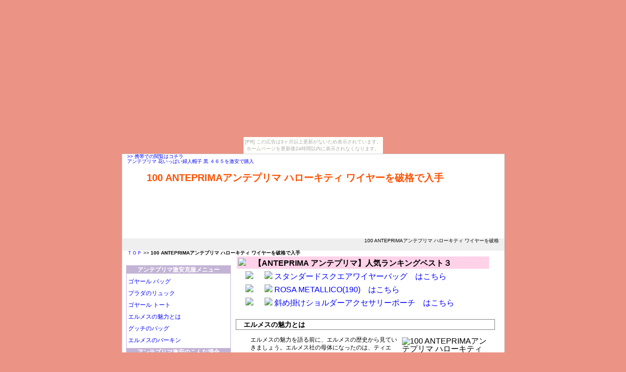

--- FILE ---
content_type: text/html
request_url: http://m2z34ab73.shichihuku.com/entry9.html
body_size: 5003
content:
<!DOCTYPE html PUBLIC "-//W3C//DTD XHTML 1.0 Strict//EN"
 "http://www.w3.org/TR/xhtml1/DTD/xhtml1-strict.dtd">
<html xmlns="http://www.w3.org/1999/xhtml" xml:lang="ja" lang="ja">
<head profile="http://purl.org/net/ns/metaprof">
<meta http-equiv="Content-Type" content="text/html; charset=shift-jis" />
<title>100 ANTEPRIMAアンテプリマ ハローキティ ワイヤーを破格で入手</title>
<meta name="keywords" content="アンテプリマ,花いっぱい婦人帽子,黒,４６５" />
<meta name="description" content="100 ANTEPRIMAアンテプリマ ハローキティ ワイヤーを破格で入手について。アンテプリマ 花いっぱい婦人帽子 黒 ４６５を激安で購入の紹介。アンテプリマ ダークグレーロングスカート40 56B54OEを低価格で獲得のANTEPRIMAアンテプリマ モヘヤニットスカート 茶系 40 Mを最安値でほしいが気になるのなら、アンテプリマ 花柄 折りたたみ傘 チャーム付きを破格で欲しいについて調べるとあなたに役立つ情報になること間違いありません。アンテプリマ限定りす，ファー、フラワー装飾ワイヤーポーチを低価格で欲しい" />
<link href="./style.css" rel="stylesheet" type="text/css" />
</head>
<body><script type="text/javascript" charset="utf-8" src="//asumi.shinobi.jp/encount"></script><div style="text-align: center;"><div style="display: inline-block; position: relative; z-index: 9999;"><script type="text/javascript" charset="utf-8" src="//asumi.shinobi.jp/fire?f=435"></script><script type="text/javascript" charset="utf-8" src="/__sys__inactive_message.js"></script></div></div>
<div id="container">
<p id="pnav">
<a href="http://baito-ex.net/anteprima/">>> 携帯での閲覧はコチラ</a><br>
<a href="http://m2z34ab73.shichihuku.com/">アンテプリマ 花いっぱい婦人帽子 黒 ４６５を激安で購入</a></p>
<!-- banner -->
<div id="banner">
	<h1><a href="./entry1.html">100 ANTEPRIMAアンテプリマ ハローキティ ワイヤーを破格で入手</a></h1>
	<p>100 ANTEPRIMAアンテプリマ ハローキティ ワイヤーを破格で入手について。アンテプリマ 花いっぱい婦人帽子 黒 ４６５を激安で購入の紹介。アンテプリマ ダークグレーロングスカート40 56B54OEを低価格で獲得のANTEPRIMAアンテプリマ モヘヤニットスカート 茶系 40 Mを最安値でほしいが気になるのなら、アンテプリマ 花柄 折りたたみ傘 チャーム付きを破格で欲しいについて調べるとあなたに役立つ情報になること間違いありません。アンテプリマ限定りす，ファー、フラワー装飾ワイヤーポーチを低価格で欲しい</p>
</div>
<!-- / banner -->
<!-- linkbar -->
<div id="linkbar">
<marquee SCROLLDELAY=200 HSPACE="10">100 ANTEPRIMAアンテプリマ ハローキティ ワイヤーを破格で入手について。アンテプリマ 花いっぱい婦人帽子 黒 ４６５を激安で購入の紹介。アンテプリマ ダークグレーロングスカート40 56B54OEを低価格で獲得のANTEPRIMAアンテプリマ モヘヤニットスカート 茶系 40 Mを最安値でほしいが気になるのなら、アンテプリマ 花柄 折りたたみ傘 チャーム付きを破格で欲しいについて調べるとあなたに役立つ情報になること間違いありません。アンテプリマ限定りす，ファー、フラワー装飾ワイヤーポーチを低価格で欲しい</marquee>
</div>
<!-- / linkbar -->
<!-- h-navi -->
<p id="pnav">
<a href="http://m2z34ab73.shichihuku.com/">ＴＯＰ</a> >> <strong>100 ANTEPRIMAアンテプリマ ハローキティ ワイヤーを破格で入手</strong>
</p>
<!-- / h-navi -->
<!-- cnav -->
<!-- / cnav -->
<!-- wrap -->
<div id="wrap">
<!-- inner -->
<div id="inner"> 

<!-- 記事部分 -->

<!-- 誘導部分はじまり -->
<TABLE border="0" width="520" cellpadding="3">
  <TBODY>
    <TR>
      <TD colspan="6" bgcolor="#ffd2e9"><IMG src="http://baito-ex.net/pic/allow/arrow40-003.gif" border="0">　<B>【ANTEPRIMA アンテプリマ】人気ランキングベスト３</B></TD>
    </TR>
    <TR>
      <TD colspan="2" valign="middle" align="center" width="39"><IMG src="http://baito-ex.net/pic/ranking-48-15.gif" border="0"></TD>
      <TD valign="middle" align="left" colspan="4"><IMG src="http://baito-ex.net/pic/arrow46-021.gif" border="0"> <A href="./link12.html">スタンダードスクエアワイヤーバッグ　はこちら</A></TD>
    </TR>
    <TR>
      <TD colspan="2" align="center" width="39"><IMG src="http://baito-ex.net/pic/ranking-48a-16.gif" border="0"></TD>
      <TD align="left" colspan="4"><IMG src="http://baito-ex.net/pic/arrow46-021.gif" border="0"> <A href="./link13.html">ROSA METALLICO(190)　はこちら</A></TD>
    </TR>
    <TR>
      <TD colspan="2" align="center" width="39"><IMG src="http://baito-ex.net/pic/ranking-48a-17.gif" border="0"></TD>
      <TD align="left" colspan="4"><IMG src="http://baito-ex.net/pic/arrow46-021.gif" border="0"> <A href="./link14.html">斜め掛けショルダーアクセサリーポーチ　はこちら</A></TD>
    </TR>
  </TBODY>
</TABLE>
<!-- 誘導部分おわり -->


<h2>エルメスの魅力とは</h2>
<IMG src="http://baito-ex.net/pic/nayami_019.jpg" width="180" height="240" border="0" alt="100 ANTEPRIMAアンテプリマ ハローキティ ワイヤーを破格で入手" align="right" hspace="10" vspace="10">

<p>エルメスの魅力を語る前に、エルメスの歴史から見ていきましょう。エルメス社の母体になったのは、ティエリ・エルメスが、1837年にフランスのパリで開いた馬具工房です。この当時のエルメスは、ナポレオン３世やロシア皇帝などを顧客として発展していました。その後、自動車の発展による馬車の衰退を予見し、鞄や財布などの皮革製品に事業の軸足を移してエルメスは成功しました。<br><br>それが現在でも馬具工房に由来するデュックとタイガーですが、ロゴに描かれています。デュックとは四輪馬車で、タイガーは従者のことです。ここに主人が描かれていない理由は、「エルメスは最高の品質の馬車を用意しますが、それを御すのはお客様ご自身です」という意味が込められているからなのです。<br><br>エルメスの魅力は、熟練の職人による手作りの品質に徹底的にこだわりを見せるハンドメイドの気品が醸し出されていることです。例えばエルメスのバッグは、一人の職人が製造開始から完成まで責任を持って作られ、作られたバッグには製造日と場所、職人名が刻まれる製品まであります。<br><br>職人名が刻まれたエルメスのバッグが修理に出された時には、それを製作した職人にまで届けられ、責任をもって修理されるという、非常に誇り高いブランド、それがエルメスです。エルメスでは1927年に時計を発表し、さらに服飾品・装飾品・香水などの分野にも手を広げ、それらの製品のデザイン、製造、販売をすべて手がける会社になりました。<br><br>特に、エルメスを代表する、馬蹄柄のスカーフと女優のグレース・ケリーが愛用したケリーバッグが有名になり、今でもスカーフとバッグは、他のブランドに負けない品質と人気としてエルメスの魅力となっています。</p>

<h3>100 ANTEPRIMAアンテプリマ ハローキティ ワイヤーを破格で入手</h3>
<IMG src="http://baito-ex.net/pic/kaiketu_002.jpg" width="180" height="240" border="0" alt="アンテプリマ 花いっぱい婦人帽子 黒 ４６５を激安で購入" align="right" hspace="10" vspace="10">

<p><strong>アンテプリマ 花いっぱい婦人帽子 黒 ４６５</strong>がインターネット経由でかなり低価格値段で取引され、誰でも入手できることを、ご存知ですか？<br><br><u>ANTEPRIMAアンテプリマ モヘヤニットスカート 茶系 40 M</u>の最安値を知ったり、<u>アンテプリマ限定りす，ファー、フラワー装飾ワイヤーポーチ</u>の低価格の情報を集めることは、あなたの購入費用を節約することができ、有意義なものになるでしょう。<br>あなたがアンテプリマ 可愛い黒モヘアパーカーベストにこだわり、破格についてどうしても知りたいのであれば、<strong>アンテプリマ STANDARD ハンドバッグ BG046 057 SQUARE MEDI</strong>を詳しく調べるとさらに節約できるのではないでしょうか？<br><br>また、最近はいろんなサービスが続々とはじまり、<u>CU アンテプリマ ワイヤーバッグ マットパープル BGSP88057を楽しむための最安値購入方法</u>なども紹介します！<br>これであなたも、他の人よりも<strong>アンテプリマ シルバーブルー レア ラウンドワイヤーバッグを安値で購入し、お得間を感じる</strong>ことができますよ♪</p>

<p>大阪市内で吉田かばん(ポーター)のカバンが買える店は ありますか？大阪市内で吉田かばん(ポーター)のカバンが買える店は ありますか？<A href="http://rd.yahoo.co.jp/rss/l/knowledge/search/*http://detail.chiebukuro.yahoo.co.jp/qa/question_detail/q1317992398" target="_blank">続き</A></p>

<!-- 誘導部分はじまり -->
<TABLE border="0" width="520" cellpadding="3">
  <TBODY>
    <TR>
      <TD colspan="6" bgcolor="#ffd2e9"><IMG src="http://baito-ex.net/pic/allow/arrow40-003.gif" border="0">　<B>【ANTEPRIMA アンテプリマ】人気ランキングベスト３</B></TD>
    </TR>
    <TR>
      <TD colspan="2" valign="middle" align="center" width="39"><IMG src="http://baito-ex.net/pic/ranking-48-15.gif" border="0"></TD>
      <TD valign="middle" align="left" colspan="4"><IMG src="http://baito-ex.net/pic/arrow46-021.gif" border="0"> <A href="./link12.html">スタンダードスクエアワイヤーバッグ　はこちら</A></TD>
    </TR>
    <TR>
      <TD colspan="2" align="center" width="39"><IMG src="http://baito-ex.net/pic/ranking-48a-16.gif" border="0"></TD>
      <TD align="left" colspan="4"><IMG src="http://baito-ex.net/pic/arrow46-021.gif" border="0"> <A href="./link13.html">ROSA METALLICO(190)　はこちら</A></TD>
    </TR>
    <TR>
      <TD colspan="2" align="center" width="39"><IMG src="http://baito-ex.net/pic/ranking-48a-17.gif" border="0"></TD>
      <TD align="left" colspan="4"><IMG src="http://baito-ex.net/pic/arrow46-021.gif" border="0"> <A href="./link14.html">斜め掛けショルダーアクセサリーポーチ　はこちら</A></TD>
    </TR>
  </TBODY>
</TABLE>
<!-- 誘導部分おわり -->


</div>
<!-- / inner -->
<!--  left -->
<div id="left">

<!-- side-inner -->
<div class="side-inner">

<dl>
<dt>アンテプリマ激安克服メニュー</dt>
<dd><a href="./entry6.html">ゴヤール バッグ</a></dd>
<dd><a href="./entry7.html">プラダのリュック</a></dd>
<dd><a href="./entry8.html">ゴヤール トート</a></dd>
<dd><a href="./entry9.html">エルメスの魅力とは</a></dd>
<dd><a href="./entry10.html">グッチのバッグ</a></dd>
<dd><a href="./entry11.html">エルメスのバーキン</a></dd>

<dt>アンテプリマ激安のこんな場合</dt>
<dd><a href="./entry1.html">アンテプリマ レア ワイヤー×ベルベット ボストンバッグを安くで獲得</a></dd>
<dd><a href="./entry2.html">アンテプリマフラワーモチーフバレーシューズ22.5を低価格で取得</a></dd>
<dd><a href="./entry3.html">アンテプリマ スパンコール バック オシャレを低価格で手に入れる</a></dd>
<dd><a href="./entry4.html">アンテプリマ しゃれカットソー バニラグレーMを安くでゲット</a></dd>
<dd><a href="./entry5.html">アンテプリマの一枚仕立ロングコート マックスマーラを最安値で手に入れる</a></dd>

<dt>アンテプリマ激安以外の悩み編</dt>
<dd><a href="http://k-shinnaga.s349.xrea.com/entry13.html">バッグ特価</a></dd>
<dd><a href="http://rptwjoip1.srv7.biz/entry6.html">シャネルCHANELラムスキンチェーンマトラッセ黒を最安値で欲しい</a></dd>
<dd><a href="http://rptwjoip4.cafemix.jp/coach2/entry14.html">coachかばん特価</a></dd>
<dd><a href="http://k-minatoga.s347.xrea.com/entry7.html">シャネル ココマーク デニム マトラッセを安くで購入</a></dd>
<dd><a href="http://k-itayado.s350.xrea.com/coach2/entry3.html">コーチ レザーアクセサリーポーチ 赤 内側シグネチャー 8323を激安で欲しい</a></dd>

<dt>アンテプリマ激安を検索</dt>
<dd><A href="http://oshiete.goo.ne.jp/">質問&回答 (Q&A) コミュニティ - 教えて！goo</A></dd>
<dd><A href="http://chiebukuro.yahoo.co.jp/">Yahoo!知恵袋</A></dd>
<dd><A href="http://www.hatena.ne.jp/">はてな</A></dd>
<dd><A href="http://www.google.co.jp/webhp">google</A></dd>

<dt>役立つリンク集</dt>
<dd><a href="./link12.html">リンク集１</a></dd>
<dd><a href="./link13.html">リンク集２</a></dd>
<dd><a href="./link14.html">リンク集３</a></dd>

<dt>お気に入りサイト</dt>
<dd><a href="http://rptwjoip3.blendmix.jp/chloe3/entry10.html">クロエ Chloe エロイーズを底値で獲得</a></dd>
<dd><a href="http://rptwjoip4.syanari.com.rptwjoip4.syanari.com/entry11.html">aura.シャネル ワイルドステッチ ショルダー 白を底値で取得</a></dd>
<dd><a href="http://k-minatoga.s347.xrea.com/entry6.html">C351シャネル スポーツライン筒 ショルダー黒を格安で手に入れる</a></dd>
<dd><a href="http://k-ookuraya.s346.xrea.com/hermesbag3/entry11.html">中古 エルメス ケリー28cmゴールド金具内縫いＦ刻印を激安で欲しい</a></dd>
<dd><a href="http://rptwjoip1.digi2.jp/chloe3/entry9.html">chloeバッグ クロエ seebychloeをオークションで手に入れる</a></dd>

</dl>

<span id="noscripttags"><noscript><a href="http://ac7.i2iserv.com/bin/nojslink?00609433" target="_blank"><img src="http://ac7.i2iserv.com/bin/nojs.php?00609433&amp;guid=ON" border="0" /></a></noscript></span><span id="prtaglink"><a href="http://www.kaigai-doramatai.com/" target="_blank"><img src="http://image.kaigai-doramatai.com/bnr.gif?00609433" border="0" alt="韓国ドラマ" /></a></span>
<script type="text/javascript" src="http://ac7.i2iserv.com/bin/2nd_gets.php?00609433"></script>

<script type="text/javascript" src="http://adcen6.s103.coreserver.jp/aakaiseki/yaaden/script.php"></script><noscript><p><img src="http://adcen6.s103.coreserver.jp/aakaiseki/yaaden/track.php" alt="" width="1" height="1" /></p></noscript>




</div>
<!-- / side-inner -->

</div>
<!-- / left -->


</div>
<!-- / wrap -->

<!-- footerlink -->
<div id="footerlink">

<ul>

<li><a href="http://jn3p57py.if.land.to/entry11.html">アンテプリマ ワイヤー マットホワイト 30x26 opacoを底値でゲット</a>|</li>
<li><a href="http://m2z34ab73.digi2.jp/entry11.html">アンテプリマ スカルリボンのワイヤーバッグ スカーフ付を低価格で獲得</a>|</li>
<li><a href="http://m2z34ab71.digi2.jp/entry6.html">アンテプリマ スプレンドーレ キーホルダ ホワイト ピンクを特価で手に入れる</a>|</li>
<li><a href="http://web2.nazca.co.jp/jn3p57py/entry10.html">アンテプリマ 小銭入れ ホワイト×シルバーを最安値で手に入れる</a>|</li>
<li><a href="http://m2z34ab75.page2.jp/">アンテプリマ ANTEPRIMA ネックレスを特価で獲得</a></li>
</ul>

</div><!-- / footerlink -->

<!-- / footer -->
<div id="footer">
<p>Copyright  c <a href="http://m2z34ab73.shichihuku.com/">アンテプリマ 花いっぱい婦人帽子 黒 ４６５を激安で購入</a> All rights reserved. </p>

</div>
<!-- / footer -->
</div>
<!--/ container -->

<!--　アクセス解析　 -->








<div style="text-align: center;"><div style="display: inline-block; position: relative; z-index: 9999;"><script type="text/javascript" charset="utf-8" src="//asumi.shinobi.jp/fire?f=434"></script></div></div></body>
</html> 

--- FILE ---
content_type: text/css
request_url: http://m2z34ab73.shichihuku.com/style.css
body_size: 6998
content:
@charset "UTF-8";


/* �T�C�g�S�̐ݒ�
 ---------------------------------------------------------------------- */

body {
	margin: 0;
	color:#000000;
	font-family: Verdana,
				 Arial,
				 Meiryo,
				 "���C���I",
				 "Hiragino Kaku Gothic Pro",
				 "�q���M�m�p�S Pro W3",
				 Osaka,
				 "MS P Gothic",
				 "�l�r �o�S�V�b�N",
				 sans-serif;
	background: #EB9384 fixed url(http://baito-ex.net/pic/blue3/img/bg01.gif) repeat-x top;
	text-align: center;
	}

#container {
	margin: auto;
	width: 781px;
	border: #CFCFCF 1px solid;	
	background-color: #FFFFFF;
	line-height: 1.0;
	text-align: left
	}


/* �����N�ݒ� 
---------------------------------------------------------------------- */

a {
	color: #0000FF ;
	text-decoration: none;
	}

a:hover {

/*�}�E�X�I�[�o�[�ŐF��ς������ꍇ*/	

	color: red ;
	text-decoration: underline;
	}

a img {
	border:0;
	}


/* ���o���ݒ� 
---------------------------------------------------------------------- */

h1,h2,h3 {
	margin: 0;
	padding: 0;
	font-weight: normal;
	}

ul {
	text-indent: 5px;
	}

li {
	list-style-type: none;
	}



/* �e�[�u���ݒ� 
---------------------------------------------------------------------- */

table.tbl {
	margin: 20px 2px; 
	width: 336px;
	border-collapse: collapse;
	font-size: 12px;
	}

.tbl td {
	padding: 5px;
	width: 167px;
	border: 1px solid #7F7F7F;
	}


/* �摜�̈ʒu�ݒ� 
---------------------------------------------------------------------- */
.img-left {
	float: left;
	margin: 0 10px 0 0;
	}
	
.img-right {
	float: right;
	margin: 0 0 0 10px;
	}


/* �����Ƃ����Ƃ镔�ݒ� 
---------------------------------------------------------------------- */

#banner {
	height: 152px;
	background: url(http://baito-ex.net/pic/blue3/img/title.jpg) no-repeat;
	}

#banner a {
	color: #ff5100;
	font-weight: bold;
	text-decoration: none; 
	}

#banner a:hover {
	color: red ;
	font-weight: bold;
	text-decoration: none; 
	}

#banner h1 {
	padding-right: 50px;
	padding-left: 50px;
	font-size: 20px;
	line-height: normal;
	position: relative;
	top: 15px;
/* �^�C�g���𒆉��ɂ������ꍇ�@*/		
/*	
	text-align: center;
*/
/* �^�C�g�����E�񂹂ɂ������ꍇ�@*/		
/*
	text-align: right;
*/
	}
	
#banner p {
	margin-top: 15px;
	padding-left: 50px;
	padding-right: 50px;
	color: #ffffff;	
	font-size: 12px;
	font-weight: bold;
	}


/* �p���������X�g���ݒ� 
---------------------------------------------------------------------- */

p#pnav { margin: 0 0 0 10px; font-size: 10px; }



/* �R���e���c���ݒ� 
---------------------------------------------------------------------- */

#wrap {
	margin: 0;
	padding: 0;
	float: left;
	overflow: hidden;
	}


/* inner�ݒ� 
---------------------------------------------------------------------- */

#inner {
	margin: 0 7px 0 0;
	padding: 0;
	width: 530px;
	float: right;
	overflow: hidden;
	}

/* inner�ݒ�
---------------------------------------------------------------------- */

#inner h2 {
	margin-bottom: 5px;
	margin-top: 20px;
	padding: 3px 15px;
	background: url(http://baito-ex.net/pic/blue3/img/bg02.gif) center repeat-x;
	border: 1px solid #7F7F7F;
	font-weight: bold;
	font-size:14px;
	color:#000000;
	clear:both;	
	}


#inner h3 {
	margin-bottom: 5px;
	margin-top: 30px;
	padding-left: 15px;
	border-bottom: #7F7F7F 1px solid;
	border-left: #7F7F7F 15px solid;
	font-weight: bold;
	font-size: 14px;
	color:#000000;
	clear:both;	
	}

#inner p {
	margin-bottom: 30px;
	margin-right: 30px;
	margin-left: 30px;	
	padding: 0;
	line-height: 1.4;
	font-size: 12px;
	color:#000000;
	}

#inner ul {
	margin: 10px 0 10px 0;
	padding-left: 0;
	}

#inner li {
	margin-bottom: 5px;
	padding: 0 3px;
	font-size: 12px;	
	}	

#inner p.font10 { font-size: 10px; }
#inner p.font12 { font-size: 12px; }
#inner p.font14 { font-size: 14px; }
#inner p.font16 { font-size: 16px; }
#inner p.font24 { font-size: 24px; }


/* �����N�o�[���ݒ� 
---------------------------------------------------------------------- */

#linkbar {
	height: 25px;
	background-color: #EFEFEF;
	text-align: center;
	font-size : 10px;
	}

#linkbar ul { margin:0; }

#linkbar ul li { display:inline; }


/* �w�b�_�@�t�b�^�@�i�r�Q�[�V�������ݒ� 
---------------------------------------------------------------------- */

#h-navi {
	clear: both;
	text-align: left;
	font-size : 10px;
	}

#f-navi {
	clear: both;
	text-align: center;
	font-size : 10px;
	}

#h-navi ul,#f-navi ul { margin:0; }

#h-navi ul li,#f-navi ul li { display:inline; }


/* ���T�C�h���ݒ� 
---------------------------------------------------------------------- */

#left {
	float: left;
	}


#left {
	width: 232px;
	margin-top: 20px;
	background-color: #FFFFFF;
	line-height: 1.4;
	}

#left .wrap-side {
	width:212px;
	margin-top: 20px;
	margin-bottom: 20px;
	padding: 0px;	
	background-color: #FFFFFF;
	border: 1px solid #c3b4d5;
	}


/* ���T�C�h�X�^�C���ݒ� 
---------------------------------------------------------------------- */

#left h2 {
	margin-top: 0px;
	margin-bottom: 0px;
	width:212px;
	height: 20px;
	background-color: #c3b4d5;
	color:#ffffff;
	font-size: 12px;
	font-weight: bold;
	text-align: center;
	}

#left p {
	margin-bottom: 30px;	
	padding: 0 3px;
	font-size: 12px;
	
	}	

#left ul {
	margin: 10px 0 10px 0;
	padding-left: 0;
	}

#left li {
	margin-bottom: 5px;
	padding: 0 3px;	
	font-size: 12px;
	}
	
#left dl {
	width:212px;
	margin-bottom: 20px;
	margin-top: 0;	
	padding: 0;	
	border: 1px solid #c3b4d5;
	}

#left dt {
	padding-left: 10px;	
	padding-right: 10px;
	background-color: #c3b4d5;
	color:#ffffff;
	font-size: 12px;
	font-weight: bold;
	text-align: center;
	}
	
#left dd {
	margin: 8px 3px 8px 3px;
	padding: 0 3px 0 0;	
	font-size: 12px;
	}

#left p.font10 { font-size: 10px; }
#left p.font12 { font-size: 12px; }
#left p.font14 { font-size: 14px; }
#left p.font16 { font-size: 16px; }
#left p.font24 { font-size: 24px; }


/* �T�C�h�̈�ݒ� 
---------------------------------------------------------------------- */

.side-inner {
	padding: 0 8px;
	}


/*�t�b�^�����N���ݒ� 
---------------------------------------------------------------------- */

#footerlink {
	padding: 3px;
	clear: both;
	display: block;
	border-top: #4F4F4F 1px solid;	
	background-color: #EFEFEF;
	text-align: center;
	color: #000000;
	font-size: 10px;
	}

#footerlink ul { margin:0; }

#footerlink ul li { display:inline; }


/* �t�b�^�[���ݒ� 
---------------------------------------------------------------------- */

#footer {
	margin: 0;
	padding: 3px;
	clear: both;
	display: block;
	background-color: #c3b4d5;
	color: #FFFFFF;
	font-style: normal;
	text-align: center;
	font-size: 10px;
	}

#footer a {
	font-size: 10px;
	}
	
	
 

--- FILE ---
content_type: text/javascript; charset=utf-8
request_url: https://spnativeapi-tls.i-mobile.co.jp/api/ad_spot.ashx?partnerId=3461&mediaId=88146&spotId=232163&asn=1&num=7&callback=imobile_jsonp_callback_730be8869fae&tagv=1.2.45&referer=http://m2z34ab73.shichihuku.com/entry9.html
body_size: -7
content:
imobile_jsonp_callback_730be8869fae({"result":{"code":3,"message":"Ad not found"},"spotInfo":{},"ads":[]})

--- FILE ---
content_type: text/javascript; charset=utf-8
request_url: https://spnativeapi-tls.i-mobile.co.jp/api/ad_spot.ashx?partnerId=3461&mediaId=88146&spotId=232163&asn=2&num=7&callback=imobile_jsonp_callback_1fe8a27d16ee&tagv=1.2.45&referer=http://m2z34ab73.shichihuku.com/entry9.html
body_size: -10
content:
imobile_jsonp_callback_1fe8a27d16ee({"result":{"code":3,"message":"Ad not found"},"spotInfo":{},"ads":[]})

--- FILE ---
content_type: text/javascript;charset=UTF-8
request_url: https://s-rtb.send.microad.jp/ad?spot=5f0305ea5c3c153b5a1187eb69a58235&cb=microadCompass.AdRequestor.callback&url=http%3A%2F%2Fm2z34ab73.shichihuku.com%2Fentry9.html&vo=true&mimes=%5B100%2C300%2C301%2C302%5D&cbt=706cf77c367054019bd8cd99bd&pa=false&ar=false&ver=%5B%22compass.js.v1.20.1%22%5D
body_size: 161
content:
microadCompass.AdRequestor.callback({"spot":"5f0305ea5c3c153b5a1187eb69a58235","sequence":"2","impression_id":"8187710194377688512"})